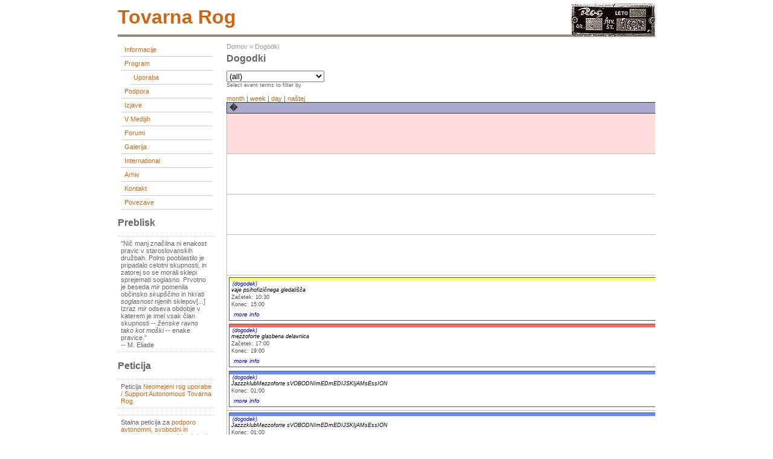

--- FILE ---
content_type: text/html; charset=utf-8
request_url: https://tovarna.org/event/2020/08/02/table/all/all/20
body_size: 5826
content:
<!DOCTYPE html PUBLIC "-//W3C//DTD XHTML 1.0 Transitional//EN"
        "http://www.w3.org/TR/xhtml1/DTD/xhtml1-transitional.dtd">
<html xmlns="http://www.w3.org/1999/xhtml" lang="sl" xml:lang="sl">

  <head>
    <title>Dogodki | tovarna rog</title>
    <meta http-equiv="Content-Style-Type" content="text/css" />
    <meta http-equiv="Content-Type" content="text/html; charset=utf-8" />
<base href="http://tovarna.org/" />
<style type="text/css" media="all">@import "misc/drupal.css";</style><script type="text/javascript" src="modules/event/event.js"></script><style type="text/css" media="screen">@import "modules/event/event.css";</style>
    <style type="text/css" media="all">@import "themes/burnt/style.css";</style>  </head>

<body >
<div id="container">
	<div id="header">
          <h1>
        <h1 class='site-name'><a href="./" title="Domov"><img src="themes/burnt/images/roglogo.png" align="right" style="margin-top:-15px;"/>tovarna rog</a></h1>      </h1>
        	 
      	</div>

  	  <div id="sidebar-left">
      <div class="block block-user" id="block-user-1">
 <div class="content"><div class="menu">
<ul id="navlist">
<!-- <li><a href="./">home</a></li> --><li><a href="node/30" title="Informacije o začasni spremembi namembnosti prostorov tovarne Rog">Informacije</a></li>
<li><a href="event" title="Program prostorov tovarne Rog">Program</a>
<ul id="navlist">
<li><a href="event/type/flexinode-3" title="Koordiniranje uporabe prostorov in dejavnosti">Uporaba</a></li>

</ul>
</li>
<li><a href="taxonomy/term/49" title="">Podpora</a></li>
<li><a href="taxonomy/term/1" title="Skupne izjave začasnih uporabnikov in uporabnic prostorov tovarne Rog">Izjave</a></li>
<li><a href="taxonomy/term/11" title="O prostorih tovarne Rog v medijih">V medijih</a></li>
<li><a href="forum" title="">forumi</a></li>
<li><a href="gallery" title="">Galerija</a></li>
<li><a href="node/106" title="">International</a></li>
<li><a href="node/9301" title="">Arhiv</a></li>
<li><a href="feedback" title="">Kontakt</a></li>
<li><a href="node/2674" title="">Povezave</a></li>

</ul>
</div></div>
</div>
<div class="block block-block" id="block-block-4">
 <h2 class="title">Preblisk</h2>
 <div class="content"><p>"Nič manj značilna ni enakost pravic v staroslovanskih družbah. Polno pooblastilo je pripadalo celotni skupnosti, in zatorej so se morali sklepi sprejemati soglasno. Prvotno je beseda <em >mir</em> pomenila občinsko <em >skupščino</em> in hkrati <em >soglasnost</em> njenih sklepov[...] Izraz <em >mir</em> odseva obdobje v katerem je imel vsak član skupnosti -- <em >ženske ravno tako kot moški</em> -- enake pravice."<br />
-- M. Eliade</p>
</div>
</div>
<div class="block block-block" id="block-block-6">
 <h2 class="title">Peticija</h2>
 <div class="content"><p>Peticija <a href="http://www.pravapeticija.com/neomejen_rog_uporabe__support_autonomous_tovarna_rog">Neomejeni rog uporabe / Support Autonomous Tovarna Rog</a></p>
<p>Stalna peticija za <a href="http://www.njetwork.org/Poziv-k-podpisu-podpore-avtonomni">podporo avtonomni, svobodni in samoupravni uporabi nekdanje tovarne Rog</a></p>
</div>
</div>
<div class="block block-taxonomy_block" id="block-taxonomy_block-2">
 <h2 class="title">Rog RTV</h2>
 <div class="content"><div id="taxonomy_block_1" class="flip"><h2><a href="node/11057" title="view all">Radix quadrata sexaginta quattuor</a></h2>  

PART 1: </div><div id="taxonomy_block_2" class="flop"><h2><a href="node/10037" title="view all">/// Peta Obletnica padca roga_RTV Polhograjski Dolomiti</a></h2></div><div id="taxonomy_block_3" class="flip"><h2><a href="node/11219" title="view all">8/1</a></h2>Fra Liberale Kriger Til Tradis...</div><div id="taxonomy_block_4" class="flop"><h2><a href="node/11218" title="view all">7/1</a></h2>моя планетарная ...</div><div id="taxonomy_block_5" class="flip"><h2><a href="node/11217" title="view all">6/1</a></h2>Więcej światła słonecznego...</div><div id="taxonomy_block_6" class="flop"><h2><a href="node/11216" title="view all">5/1</a></h2>ベネズエラへの攻撃は...</div><div class="more-link flop"><a href="taxonomy/term/18" title="View all.">več</a></div></div>
</div>
<div class="block block-taxonomy_block" id="block-taxonomy_block-4">
 <h2 class="title">RogZin</h2>
 <div class="content"><div id="taxonomy_block_1" class="flip"><h2><a href="node/11093" title="view all">客队</a></h2></div><div id="taxonomy_block_2" class="flop"><h2><a href="node/11057" title="view all">Radix quadrata sexaginta quattuor</a></h2></div><div class="more-link flop"><a href="taxonomy/term/33" title="View all.">več</a></div></div>
</div>
<div class="block block-block" id="block-block-5">
 <h2 class="title">Postcards</h2>
 <div class="content"><p>Pošljite nam razglednico in s tem pokažite, kako daleč sega Rogova mreža.<br />
Send us a postcard and show how far Rog net has spread.<br />
&gt;<a href="node/121">naslov/address</a></p>
</div>
</div>
<div class="block block-node" id="block-node-0">
 <h2 class="title">Syndicate</h2>
 <div class="content"><div class="xml-icon"><a href="node/feed"><img src="misc/xml.png"  alt="XML novice" title="XML novice" /></a></div></div>
</div>
          </div>
  
 	<div id="content" class="events">
    <div class="breadcrumb"><a href="">Domov</a> &raquo; <a href="event">Dogodki</a></div>                <h1 class="title">Dogodki</h1>
    <div class="tabs"></div>
    <!-- begin content --><div class="event-filter-control"><form action="/event/2020/08/02/table/all/all/20" method="post">
<div class="form-item">
 <select name="edit[event_term_select]" onChange="this.form.submit()" id="edit-event_term_select"><option value="all">(all)</option><option value="19">Dogodek - Delavnica</option><option value="26">Dogodek - Druženje</option><option value="24">Dogodek - Okrogla miza</option><option value="25">Dogodek - Performans</option><option value="23">Dogodek - Predavanje</option><option value="22">Dogodek - Predstavitev</option><option value="21">Dogodek - Projekcija</option><option value="27">Dogodek - Razstava</option><option value="20">Dogodek - Sestanek</option></select>
 <div class="description">Select event terms to filter by</div>
</div>

</form>
</div><a href="event/2020/08/02/month/all/all" title="Month view">month</a> | <a href="event/2020/08/02/week/all/all" title="Week view">week</a> | <a href="event/2020/08/02/day/all/all" title="Day view">day</a> | <a href="event/2020/08/02/list/all/all" title="List view">naštej</a><div class="event-calendar"><div class="table-view"><table>
 <tr><th class="prev"><span class="prev"><a href="event/2020/07/13/table/all/all/20">�</a></span></th><th class="heading" colspan="">August 02, 2020 - August 22, 2020</th><th class="next"><span class="next"><a href="event/2020/08/22/table/all/all/20">�</a></span></th> </tr>
 <tr class="dark"><td colspan="3" class="aug sun" id="aug2"><div class="day">08 / 2</div>
<div class="event-empty"></div>
</td> </tr>
 <tr class="light"><td colspan="3" class="aug mon" id="aug3"><div class="day">08 / 3</div>
<div class="event-empty"></div>
</td> </tr>
 <tr class="dark"><td colspan="3" class="aug tue" id="aug4"><div class="day">08 / 4</div>
<div class="event-empty"></div>
</td> </tr>
 <tr class="light"><td colspan="3" class="aug wed" id="aug5"><div class="day">08 / 5</div>
<div class="event-empty"></div>
</td> </tr>
 <tr class="dark"><td colspan="3" class="aug thu" id="aug6"><div class="day">08 / 6</div>
<div class="event tableview">
<div class="stripe-1"></div>
<div class="type"><a href="event/2020/08/06/table/flexinode-2" title="limit view to events of this type">(dogodek)</a></div>
<div class="title"><a href="node/10010" title="view this event">vaje psihofizičnega gledališča</a></div>
<div class="start">Začetek: 10:30</div>
<div class="end">Konec: 15:00</div>
<div id="info_1" class="info">
<div class="content"><div class="flexinode-body flexinode-2"><div class="flexinode-textfield-4"><div class="form-item">
 <label>Prostor:</label><br />
 cirkus
</div>
</div><div class="flexinode-textarea-2"><div class="form-item">
 <label>Telo:</label><br />
 <p><strong ><cite >poletna do korone odgovorna edicija delavnic psihofizičnega gledališča.</cite></strong></p>
<p><strong ><cite >drugi del vaje bo glasbeno in pevsko obarvan, za konec pa dobite tudi kosilo.</cite></strong></p>
<p>priporočava, da izkoristite <strong >možnost povezave z <a href="https://tovarna.org/node/10008">mezzoforte glasbeno delavnico</a></strong>, ki bo istega dne ob 17h, <strong >in</strong> z večernim <strong ><a href="https://tovarna.org/node/10009">svobodnim medmedijskim jam sessionom</a></strong>, ki se bo začel okrog 21h.</p>
<p><strong >Jonas</strong> in <strong >Tisa Neža</strong></p>
</div>
</div></div></div></div>
<div class="links"><a href="node/10010" onclick="popupnotes(&#039;info_1&#039;); return false;" title="Show detailed information for this event.">more info</a>
</div></div>
<div class="event tableview">
<div class="stripe-2"></div>
<div class="type"><a href="event/2020/08/06/table/flexinode-2" title="limit view to events of this type">(dogodek)</a></div>
<div class="title"><a href="node/10008" title="view this event">mezzoforte glasbena delavnica</a></div>
<div class="start">Začetek: 17:00</div>
<div class="end">Konec: 19:00</div>
<div id="info_2" class="info">
<div class="content"><div class="flexinode-body flexinode-2"><div class="flexinode-textfield-4"><div class="form-item">
 <label>Prostor:</label><br />
 cirkus
</div>
</div><div class="flexinode-textarea-2"><div class="form-item">
 <label>Telo:</label><br />
 <p>Delavnica je namenjena glasbenikom, glasbenim učencem in ostalim, ki bi radi razširili svoje glasbeno znanje in popestrili svoje izkušnje v izvajanju glasbe. <strong >Predhodno glasbeno znanje za udeležbo na delavnici ni potrebno.</p>
<p>Glasbeni talent in posluh sta relativna koncepta, ki ju je težko natančno opredeliti. Poseben izziv nam predstavljate tisti, ki si želite peti, muzicirati ali se kako drugače aktivno ukvarjati z glasbo, pa bodisi zaradi osebnih razlogov ali zaradi okolice mislite da tega niste sposobni. <code >Posebno vabilo je nameljeno prav vam.</code> Uspešno smo prebili že kar nekaj takih barier in blokad. Verjamemo, da smo vsi, ki znamo govoriti, sposobni za glasbo. S tem nočemo od obiska odvrniti ostalih, ki bolj zaupate v svoje sposobnosti. <code >Vsi ste dobrodošli!</strong>!<strong >!</code> K udeležbi ste vabljeni tudi bolj izkušeni glasbeniki in glasbeni navdušenci, da z nami delite svoje znanje in ga popestrite.</strong></p>
</div>
</div></div></div></div>
<div class="links"><a href="node/10008" onclick="popupnotes(&#039;info_2&#039;); return false;" title="Show detailed information for this event.">more info</a>
</div></div>
<div class="event tableview">
<div class="stripe-3"></div>
<div class="type"><a href="event/2020/08/06/table/flexinode-2" title="limit view to events of this type">(dogodek)</a></div>
<div class="title"><a href="node/10009" title="view this event">JazzzklubMezzoforte sVOBODNImEDmEDIJSKIjAMsEssION</a></div>
<div class="end">Konec: 01:00</div>
<div id="info_3" class="info">
<div class="start">Začetek: 6 Aug 2020 - 21:00</div>
<div class="end">Konec: 7 Aug 2020 - 01:00</div>
<div class="content"><div class="flexinode-body flexinode-2"><div class="flexinode-textfield-4"><div class="form-item">
 <label>Prostor:</label><br />
 cirkus
</div>
</div><div class="flexinode-textarea-2"><div class="form-item">
 <label>Telo:</label><br />
 <p>jam otvorijo<br />
<strong >MojcaZupančič</strong>pianino<br />
<strong >MajKavšek</strong>trobenta<br />
<strong >UrbanMegušar</strong>violončelo<br />
<strong >LizaŠimenc</strong>gib<br />
<strong >TisaNežaHerlec</strong>glas<br />
<strong >JonasŽabkar</strong>harmonika<br />
<strong >ŽigaPilih</strong>videoprojekcije<br />
<strong >ThiernoDiallo</strong>kontrabas</p>
<p>+<strong ><a href="http://tovarna.org/node/1612">freekaraoke</a></strong>*<br />
Raven največje jakosti zvoka je zaradi slabe zvočne izolacije omejena na <strong ><a href="https://tovarna.org/node/9818#comment-2768"><cite >mezzoforte</cite></a></strong>.<br />
______________________<br />
*dogodek je namenjen aktivnim udeležencem</p>
</div>
</div></div></div></div>
<div class="links"><a href="node/10009" onclick="popupnotes(&#039;info_3&#039;); return false;" title="Show detailed information for this event.">more info</a>
</div></div>
</td> </tr>
 <tr class="light"><td colspan="3" class="aug fri" id="aug7"><div class="day">08 / 7</div>
<div class="event tableview">
<div class="stripe-3"></div>
<div class="type"><a href="event/2020/08/06/table/flexinode-2" title="limit view to events of this type">(dogodek)</a></div>
<div class="title"><a href="node/10009" title="view this event">JazzzklubMezzoforte sVOBODNImEDmEDIJSKIjAMsEssION</a></div>
<div class="end">Konec: 01:00</div>
<div id="info_4" class="info">
<div class="start">Začetek: 6 Aug 2020 - 21:00</div>
<div class="end">Konec: 7 Aug 2020 - 01:00</div>
<div class="content"><div class="flexinode-body flexinode-2"><div class="flexinode-textfield-4"><div class="form-item">
 <label>Prostor:</label><br />
 cirkus
</div>
</div><div class="flexinode-textarea-2"><div class="form-item">
 <label>Telo:</label><br />
 <p>jam otvorijo<br />
<strong >MojcaZupančič</strong>pianino<br />
<strong >MajKavšek</strong>trobenta<br />
<strong >UrbanMegušar</strong>violončelo<br />
<strong >LizaŠimenc</strong>gib<br />
<strong >TisaNežaHerlec</strong>glas<br />
<strong >JonasŽabkar</strong>harmonika<br />
<strong >ŽigaPilih</strong>videoprojekcije<br />
<strong >ThiernoDiallo</strong>kontrabas</p>
<p>+<strong ><a href="http://tovarna.org/node/1612">freekaraoke</a></strong>*<br />
Raven največje jakosti zvoka je zaradi slabe zvočne izolacije omejena na <strong ><a href="https://tovarna.org/node/9818#comment-2768"><cite >mezzoforte</cite></a></strong>.<br />
______________________<br />
*dogodek je namenjen aktivnim udeležencem</p>
</div>
</div></div></div></div>
<div class="links"><a href="node/10009" onclick="popupnotes(&#039;info_4&#039;); return false;" title="Show detailed information for this event.">more info</a>
</div></div>
</td> </tr>
 <tr class="dark"><td colspan="3" class="aug sat" id="aug8"><div class="day">08 / 8</div>
<div class="event-empty"></div>
</td> </tr>
 <tr class="light"><td colspan="3" class="aug sun" id="aug9"><div class="day">08 / 9</div>
<div class="event-empty"></div>
</td> </tr>
 <tr class="dark"><td colspan="3" class="aug mon" id="aug10"><div class="day">08 / 10</div>
<div class="event-empty"></div>
</td> </tr>
 <tr class="light"><td colspan="3" class="aug tue" id="aug11"><div class="day">08 / 11</div>
<div class="event-empty"></div>
</td> </tr>
 <tr class="dark"><td colspan="3" class="aug wed" id="aug12"><div class="day">08 / 12</div>
<div class="event-empty"></div>
</td> </tr>
 <tr class="light"><td colspan="3" class="aug thu" id="aug13"><div class="day">08 / 13</div>
<div class="event tableview">
<div class="stripe-4"></div>
<div class="type"><a href="event/2020/08/13/table/flexinode-2" title="limit view to events of this type">(dogodek)</a></div>
<div class="title"><a href="node/10011" title="view this event">mezzoforte glasbena delavnica</a></div>
<div class="start">Začetek: 17:00</div>
<div class="end">Konec: 19:00</div>
<div id="info_5" class="info">
<div class="content"><div class="flexinode-body flexinode-2"><div class="flexinode-textfield-4"><div class="form-item">
 <label>Prostor:</label><br />
 cirkus
</div>
</div><div class="flexinode-textarea-2"><div class="form-item">
 <label>Telo:</label><br />
 <p>Delavnica je namenjena glasbenikom, glasbenim učencem in ostalim, ki bi radi razširili svoje glasbeno znanje in popestrili svoje izkušnje v izvajanju glasbe. <strong >Predhodno glasbeno znanje za udeležbo na delavnici ni potrebno.</p>
<p>Glasbeni talent in posluh sta relativna koncepta, ki ju je težko natančno opredeliti. Poseben izziv nam predstavljate tisti, ki si želite peti, muzicirati ali se kako drugače aktivno ukvarjati z glasbo, pa bodisi zaradi osebnih razlogov ali zaradi okolice mislite da tega niste sposobni. <code >Posebno vabilo je nameljeno prav vam.</code> Uspešno smo prebili že kar nekaj takih barier in blokad. Verjamemo, da smo vsi, ki znamo govoriti, sposobni za glasbo. S tem nočemo od obiska odvrniti ostalih, ki bolj zaupate v svoje sposobnosti. <code >Vsi ste dobrodošli!</strong>!<strong >!</code> K udeležbi ste vabljeni tudi bolj izkušeni glasbeniki in glasbeni navdušenci, da z nami delite svoje znanje in ga popestrite.</strong></p>
</div>
</div></div></div></div>
<div class="links"><a href="node/10011" onclick="popupnotes(&#039;info_5&#039;); return false;" title="Show detailed information for this event.">more info</a>
</div></div>
<div class="event tableview">
<div class="stripe-5"></div>
<div class="type"><a href="event/2020/08/13/table/flexinode-2" title="limit view to events of this type">(dogodek)</a></div>
<div class="title"><a href="node/10012" title="view this event">JazzzklubMezzoforte 6x6x6x6 sVOBODNImEDmEDIJSKIjAMsEssION</a></div>
<div class="end">Konec: 01:00</div>
<div id="info_6" class="info">
<div class="start">Začetek: 13 Aug 2020 - 21:00</div>
<div class="end">Konec: 14 Aug 2020 - 01:00</div>
<div class="content"><div class="flexinode-body flexinode-2"><div class="flexinode-textfield-4"><div class="form-item">
 <label>Prostor:</label><br />
 cirkus
</div>
</div><div class="flexinode-textarea-2"><div class="form-item">
 <label>Telo:</label><br />
 <h1 ><code ><cite >6x6x6x6</cite></code></h1>
<p><strong >ThiernoDiallo</strong>kontrabas</p>
<p>kompozicija, v kateri se šestkrat ponovi šest in trideset taktna struktura s šestdobnimi takti.</p>
<p><strong ><a href="http://tovarna.org/node/1612">freekaraoke</a></strong>*<br />
Raven največje jakosti zvoka je zaradi slabe zvočne izolacije omejena na <strong ><a href="https://tovarna.org/node/9818#comment-2768"><cite >mezzoforte</cite></a></strong>.<br />
______________________<br />
*dogodek je namenjen aktivnim udeležencem</p>

</div>
</div></div></div></div>
<div class="links"><a href="node/10012" onclick="popupnotes(&#039;info_6&#039;); return false;" title="Show detailed information for this event.">more info</a>
</div></div>
</td> </tr>
 <tr class="dark"><td colspan="3" class="aug fri" id="aug14"><div class="day">08 / 14</div>
<div class="event tableview">
<div class="stripe-5"></div>
<div class="type"><a href="event/2020/08/13/table/flexinode-2" title="limit view to events of this type">(dogodek)</a></div>
<div class="title"><a href="node/10012" title="view this event">JazzzklubMezzoforte 6x6x6x6 sVOBODNImEDmEDIJSKIjAMsEssION</a></div>
<div class="end">Konec: 01:00</div>
<div id="info_7" class="info">
<div class="start">Začetek: 13 Aug 2020 - 21:00</div>
<div class="end">Konec: 14 Aug 2020 - 01:00</div>
<div class="content"><div class="flexinode-body flexinode-2"><div class="flexinode-textfield-4"><div class="form-item">
 <label>Prostor:</label><br />
 cirkus
</div>
</div><div class="flexinode-textarea-2"><div class="form-item">
 <label>Telo:</label><br />
 <h1 ><code ><cite >6x6x6x6</cite></code></h1>
<p><strong >ThiernoDiallo</strong>kontrabas</p>
<p>kompozicija, v kateri se šestkrat ponovi šest in trideset taktna struktura s šestdobnimi takti.</p>
<p><strong ><a href="http://tovarna.org/node/1612">freekaraoke</a></strong>*<br />
Raven največje jakosti zvoka je zaradi slabe zvočne izolacije omejena na <strong ><a href="https://tovarna.org/node/9818#comment-2768"><cite >mezzoforte</cite></a></strong>.<br />
______________________<br />
*dogodek je namenjen aktivnim udeležencem</p>

</div>
</div></div></div></div>
<div class="links"><a href="node/10012" onclick="popupnotes(&#039;info_7&#039;); return false;" title="Show detailed information for this event.">more info</a>
</div></div>
</td> </tr>
 <tr class="light"><td colspan="3" class="aug sat" id="aug15"><div class="day">08 / 15</div>
<div class="event-empty"></div>
</td> </tr>
 <tr class="dark"><td colspan="3" class="aug sun" id="aug16"><div class="day">08 / 16</div>
<div class="event-empty"></div>
</td> </tr>
 <tr class="light"><td colspan="3" class="aug mon" id="aug17"><div class="day">08 / 17</div>
<div class="event-empty"></div>
</td> </tr>
 <tr class="dark"><td colspan="3" class="aug tue" id="aug18"><div class="day">08 / 18</div>
<div class="event-empty"></div>
</td> </tr>
 <tr class="light"><td colspan="3" class="aug wed" id="aug19"><div class="day">08 / 19</div>
<div class="event tableview">
<div class="stripe-6"></div>
<div class="type"><a href="event/2020/08/19/table/flexinode-2" title="limit view to events of this type">(dogodek)</a></div>
<div class="title"><a href="node/10004" title="view this event">Dawn of Time :: Test #2</a></div>
<div class="end">Konec: 03:00</div>
<div id="info_8" class="info">
<div class="start">Začetek: 19 Aug 2020 - 23:00</div>
<div class="end">Konec: 20 Aug 2020 - 03:00</div>
<div class="content"><div class="flexinode-body flexinode-2"><div class="flexinode-textfield-4"><div class="form-item">
 <label>Prostor:</label><br />
 Tovarna Rog - Dvorišče - Factory Rog - Courtyard
</div>
</div><div class="flexinode-textarea-2"><div class="form-item">
 <label>Telo:</label><br />
 <h1 >Sower in the middle of the summer night</h1>
<p><iframe width="500" height="278" src="https://www.youtube.com/embed/FsqAFcMihqk" frameborder="0" allow="accelerometer; autoplay; encrypted-media; gyroscope; picture-in-picture" allowfullscreen></iframe></p>
<p>Projection </p>
<p><a href="https://youtu.be/MfgobajeU1I">test voyage 2</a></p>

</div>
</div></div></div></div>
<div class="links"><a href="node/10004" onclick="popupnotes(&#039;info_8&#039;); return false;" title="Show detailed information for this event.">more info</a>
</div></div>
</td> </tr>
 <tr class="dark"><td colspan="3" class="aug thu" id="aug20"><div class="day">08 / 20</div>
<div class="event tableview">
<div class="stripe-6"></div>
<div class="type"><a href="event/2020/08/19/table/flexinode-2" title="limit view to events of this type">(dogodek)</a></div>
<div class="title"><a href="node/10004" title="view this event">Dawn of Time :: Test #2</a></div>
<div class="end">Konec: 03:00</div>
<div id="info_9" class="info">
<div class="start">Začetek: 19 Aug 2020 - 23:00</div>
<div class="end">Konec: 20 Aug 2020 - 03:00</div>
<div class="content"><div class="flexinode-body flexinode-2"><div class="flexinode-textfield-4"><div class="form-item">
 <label>Prostor:</label><br />
 Tovarna Rog - Dvorišče - Factory Rog - Courtyard
</div>
</div><div class="flexinode-textarea-2"><div class="form-item">
 <label>Telo:</label><br />
 <h1 >Sower in the middle of the summer night</h1>
<p><iframe width="500" height="278" src="https://www.youtube.com/embed/FsqAFcMihqk" frameborder="0" allow="accelerometer; autoplay; encrypted-media; gyroscope; picture-in-picture" allowfullscreen></iframe></p>
<p>Projection </p>
<p><a href="https://youtu.be/MfgobajeU1I">test voyage 2</a></p>

</div>
</div></div></div></div>
<div class="links"><a href="node/10004" onclick="popupnotes(&#039;info_9&#039;); return false;" title="Show detailed information for this event.">more info</a>
</div></div>
<div class="event tableview">
<div class="stripe-7"></div>
<div class="type"><a href="event/2020/08/20/table/flexinode-2" title="limit view to events of this type">(dogodek)</a></div>
<div class="title"><a href="node/10013" title="view this event">mezzoforte glasbena delavnica</a></div>
<div class="start">Začetek: 17:00</div>
<div class="end">Konec: 19:00</div>
<div id="info_10" class="info">
<div class="content"><div class="flexinode-body flexinode-2"><div class="flexinode-textfield-4"><div class="form-item">
 <label>Prostor:</label><br />
 cirkus
</div>
</div><div class="flexinode-textarea-2"><div class="form-item">
 <label>Telo:</label><br />
 <p>Delavnica je namenjena glasbenikom, glasbenim učencem in ostalim, ki bi radi razširili svoje glasbeno znanje in popestrili svoje izkušnje v izvajanju glasbe. <strong >Predhodno glasbeno znanje za udeležbo na delavnici ni potrebno.</p>
<p>Glasbeni talent in posluh sta relativna koncepta, ki ju je težko natančno opredeliti. Poseben izziv nam predstavljate tisti, ki si želite peti, muzicirati ali se kako drugače aktivno ukvarjati z glasbo, pa bodisi zaradi osebnih razlogov ali zaradi okolice mislite da tega niste sposobni. <code >Posebno vabilo je nameljeno prav vam.</code> Uspešno smo prebili že kar nekaj takih barier in blokad. Verjamemo, da smo vsi, ki znamo govoriti, sposobni za glasbo. S tem nočemo od obiska odvrniti ostalih, ki bolj zaupate v svoje sposobnosti. <code >Vsi ste dobrodošli!</strong>!<strong >!</code> K udeležbi ste vabljeni tudi bolj izkušeni glasbeniki in glasbeni navdušenci, da z nami delite svoje znanje in ga popestrite.</strong></p>
</div>
</div></div></div></div>
<div class="links"><a href="node/10013" onclick="popupnotes(&#039;info_10&#039;); return false;" title="Show detailed information for this event.">more info</a>
</div></div>
<div class="event tableview">
<div class="stripe-8"></div>
<div class="type"><a href="event/2020/08/20/table/flexinode-2" title="limit view to events of this type">(dogodek)</a></div>
<div class="title"><a href="node/10014" title="view this event">CirkuškiKlubMeZZoFoRTe EricADONBILA +SVOBODNImEDmEDIJSKIjAMsEssION</a></div>
<div class="end">Konec: 01:00</div>
<div id="info_11" class="info">
<div class="start">Začetek: 20 Aug 2020 - 21:00</div>
<div class="end">Konec: 21 Aug 2020 - 01:00</div>
<div class="content"><div class="flexinode-body flexinode-2"><div class="flexinode-textfield-4"><div class="form-item">
 <label>Prostor:</label><br />
 cirkus
</div>
</div><div class="flexinode-textarea-2"><div class="form-item">
 <label>Telo:</label><br />
 <p><strong >EricAdonbila</strong>sklede&amp;klobuki<br />
<strong >ThiernoDiallo</strong>kontrabas</p>
<p>+<strong ><a href="http://tovarna.org/node/1612">freekaraoke</a>*</strong><br />
Raven največje jakosti zvoka je zaradi slabe zvočne izolacije omejena na <strong ><a href="https://tovarna.org/node/9818#comment-2768"><cite >mezzoforte</cite></a></strong>.<br />
______________________<br />
<strong >*</strong>dogodek je namenjen aktivnim udeležencem</p>

</div>
</div></div></div></div>
<div class="links"><a href="node/10014" onclick="popupnotes(&#039;info_11&#039;); return false;" title="Show detailed information for this event.">more info</a>
</div></div>
</td> </tr>
 <tr class="light"><td colspan="3" class="aug fri" id="aug21"><div class="day">08 / 21</div>
<div class="event tableview">
<div class="stripe-8"></div>
<div class="type"><a href="event/2020/08/20/table/flexinode-2" title="limit view to events of this type">(dogodek)</a></div>
<div class="title"><a href="node/10014" title="view this event">CirkuškiKlubMeZZoFoRTe EricADONBILA +SVOBODNImEDmEDIJSKIjAMsEssION</a></div>
<div class="end">Konec: 01:00</div>
<div id="info_12" class="info">
<div class="start">Začetek: 20 Aug 2020 - 21:00</div>
<div class="end">Konec: 21 Aug 2020 - 01:00</div>
<div class="content"><div class="flexinode-body flexinode-2"><div class="flexinode-textfield-4"><div class="form-item">
 <label>Prostor:</label><br />
 cirkus
</div>
</div><div class="flexinode-textarea-2"><div class="form-item">
 <label>Telo:</label><br />
 <p><strong >EricAdonbila</strong>sklede&amp;klobuki<br />
<strong >ThiernoDiallo</strong>kontrabas</p>
<p>+<strong ><a href="http://tovarna.org/node/1612">freekaraoke</a>*</strong><br />
Raven največje jakosti zvoka je zaradi slabe zvočne izolacije omejena na <strong ><a href="https://tovarna.org/node/9818#comment-2768"><cite >mezzoforte</cite></a></strong>.<br />
______________________<br />
<strong >*</strong>dogodek je namenjen aktivnim udeležencem</p>

</div>
</div></div></div></div>
<div class="links"><a href="node/10014" onclick="popupnotes(&#039;info_12&#039;); return false;" title="Show detailed information for this event.">more info</a>
</div></div>
</td> </tr>
 <tr class="dark"><td colspan="3" class="aug sat" id="aug22"><div class="day">08 / 22</div>
<div class="event-empty"></div>
</td> </tr>
</table>
</div></div>
<!-- end content -->  </div>

  
	  
	<div id="footer">
    <p>    </p>
  </div>
</div>

</body>
</html>

